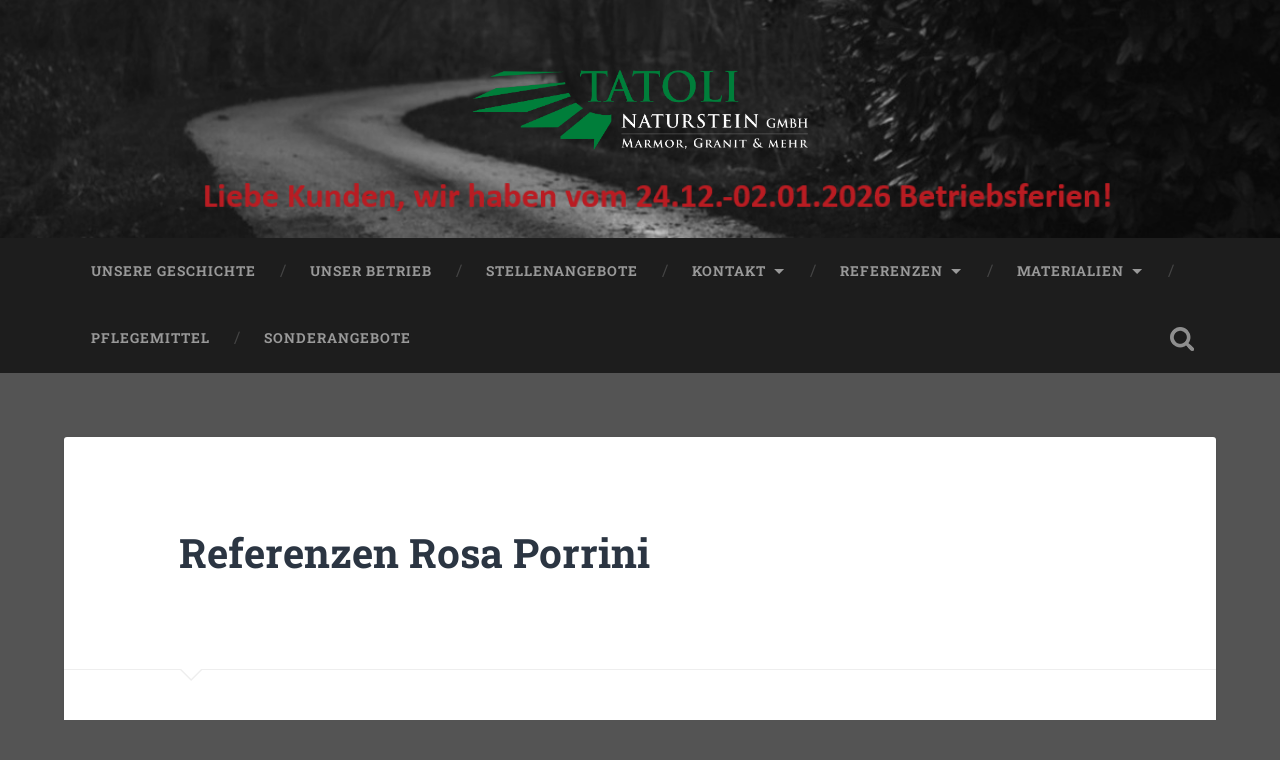

--- FILE ---
content_type: text/html; charset=UTF-8
request_url: http://tatoli-naturstein.de/referenzen-rosa-porrini
body_size: 11450
content:
<!DOCTYPE html>

<html lang="de">

	<head>
		
		<meta charset="UTF-8">
		<meta name="viewport" content="width=device-width, initial-scale=1.0, maximum-scale=1.0, user-scalable=no" >
						 
		<meta name='robots' content='index, follow, max-image-preview:large, max-snippet:-1, max-video-preview:-1' />

	<!-- This site is optimized with the Yoast SEO plugin v19.10 - https://yoast.com/wordpress/plugins/seo/ -->
	<title>Referenzen Rosa Porrini &bull; Tatoli Naturstein GmbH</title>
	<meta name="description" content="Referenzen Rosa Porrini" />
	<link rel="canonical" href="https://tatoli-naturstein.de/referenzen-rosa-porrini" />
	<meta property="og:locale" content="de_DE" />
	<meta property="og:type" content="article" />
	<meta property="og:title" content="Referenzen Rosa Porrini &bull; Tatoli Naturstein GmbH" />
	<meta property="og:description" content="Referenzen Rosa Porrini" />
	<meta property="og:url" content="https://tatoli-naturstein.de/referenzen-rosa-porrini" />
	<meta property="og:site_name" content="Tatoli Naturstein GmbH" />
	<meta property="article:publisher" content="https://www.facebook.com/TatoliNatursteinGmbH" />
	<meta name="twitter:card" content="summary_large_image" />
	<script type="application/ld+json" class="yoast-schema-graph">{"@context":"https://schema.org","@graph":[{"@type":"WebPage","@id":"https://tatoli-naturstein.de/referenzen-rosa-porrini","url":"https://tatoli-naturstein.de/referenzen-rosa-porrini","name":"Referenzen Rosa Porrini &bull; Tatoli Naturstein GmbH","isPartOf":{"@id":"https://tatoli-naturstein.de/#website"},"datePublished":"2017-04-23T09:38:22+00:00","dateModified":"2017-04-23T09:38:22+00:00","description":"Referenzen Rosa Porrini","breadcrumb":{"@id":"https://tatoli-naturstein.de/referenzen-rosa-porrini#breadcrumb"},"inLanguage":"de","potentialAction":[{"@type":"ReadAction","target":["https://tatoli-naturstein.de/referenzen-rosa-porrini"]}]},{"@type":"BreadcrumbList","@id":"https://tatoli-naturstein.de/referenzen-rosa-porrini#breadcrumb","itemListElement":[{"@type":"ListItem","position":1,"name":"Startseite","item":"https://tatoli-naturstein.de/"},{"@type":"ListItem","position":2,"name":"Referenzen Rosa Porrini"}]},{"@type":"WebSite","@id":"https://tatoli-naturstein.de/#website","url":"https://tatoli-naturstein.de/","name":"Tatoli Naturstein GmbH","description":"Naturstein für den Innenbereich und Außenbereich Granit, Marmor, Kunststein, Basalt mit Zuschnitt","potentialAction":[{"@type":"SearchAction","target":{"@type":"EntryPoint","urlTemplate":"https://tatoli-naturstein.de/?s={search_term_string}"},"query-input":"required name=search_term_string"}],"inLanguage":"de"}]}</script>
	<!-- / Yoast SEO plugin. -->


<link rel='dns-prefetch' href='//maps.google.com' />
<link rel="alternate" type="application/rss+xml" title="Tatoli Naturstein GmbH &raquo; Feed" href="https://tatoli-naturstein.de/feed" />
<link rel="alternate" type="application/rss+xml" title="Tatoli Naturstein GmbH &raquo; Kommentar-Feed" href="https://tatoli-naturstein.de/comments/feed" />
<script type="text/javascript">
window._wpemojiSettings = {"baseUrl":"https:\/\/s.w.org\/images\/core\/emoji\/14.0.0\/72x72\/","ext":".png","svgUrl":"https:\/\/s.w.org\/images\/core\/emoji\/14.0.0\/svg\/","svgExt":".svg","source":{"concatemoji":"http:\/\/tatoli-naturstein.de\/wp-includes\/js\/wp-emoji-release.min.js?ver=6.1.9"}};
/*! This file is auto-generated */
!function(e,a,t){var n,r,o,i=a.createElement("canvas"),p=i.getContext&&i.getContext("2d");function s(e,t){var a=String.fromCharCode,e=(p.clearRect(0,0,i.width,i.height),p.fillText(a.apply(this,e),0,0),i.toDataURL());return p.clearRect(0,0,i.width,i.height),p.fillText(a.apply(this,t),0,0),e===i.toDataURL()}function c(e){var t=a.createElement("script");t.src=e,t.defer=t.type="text/javascript",a.getElementsByTagName("head")[0].appendChild(t)}for(o=Array("flag","emoji"),t.supports={everything:!0,everythingExceptFlag:!0},r=0;r<o.length;r++)t.supports[o[r]]=function(e){if(p&&p.fillText)switch(p.textBaseline="top",p.font="600 32px Arial",e){case"flag":return s([127987,65039,8205,9895,65039],[127987,65039,8203,9895,65039])?!1:!s([55356,56826,55356,56819],[55356,56826,8203,55356,56819])&&!s([55356,57332,56128,56423,56128,56418,56128,56421,56128,56430,56128,56423,56128,56447],[55356,57332,8203,56128,56423,8203,56128,56418,8203,56128,56421,8203,56128,56430,8203,56128,56423,8203,56128,56447]);case"emoji":return!s([129777,127995,8205,129778,127999],[129777,127995,8203,129778,127999])}return!1}(o[r]),t.supports.everything=t.supports.everything&&t.supports[o[r]],"flag"!==o[r]&&(t.supports.everythingExceptFlag=t.supports.everythingExceptFlag&&t.supports[o[r]]);t.supports.everythingExceptFlag=t.supports.everythingExceptFlag&&!t.supports.flag,t.DOMReady=!1,t.readyCallback=function(){t.DOMReady=!0},t.supports.everything||(n=function(){t.readyCallback()},a.addEventListener?(a.addEventListener("DOMContentLoaded",n,!1),e.addEventListener("load",n,!1)):(e.attachEvent("onload",n),a.attachEvent("onreadystatechange",function(){"complete"===a.readyState&&t.readyCallback()})),(e=t.source||{}).concatemoji?c(e.concatemoji):e.wpemoji&&e.twemoji&&(c(e.twemoji),c(e.wpemoji)))}(window,document,window._wpemojiSettings);
</script>
<style type="text/css">
img.wp-smiley,
img.emoji {
	display: inline !important;
	border: none !important;
	box-shadow: none !important;
	height: 1em !important;
	width: 1em !important;
	margin: 0 0.07em !important;
	vertical-align: -0.1em !important;
	background: none !important;
	padding: 0 !important;
}
</style>
	<link rel='stylesheet' id='wp-block-library-css' href='http://tatoli-naturstein.de/wp-includes/css/dist/block-library/style.min.css?ver=6.1.9' type='text/css' media='all' />
<link rel='stylesheet' id='classic-theme-styles-css' href='http://tatoli-naturstein.de/wp-includes/css/classic-themes.min.css?ver=1' type='text/css' media='all' />
<style id='global-styles-inline-css' type='text/css'>
body{--wp--preset--color--black: #222;--wp--preset--color--cyan-bluish-gray: #abb8c3;--wp--preset--color--white: #fff;--wp--preset--color--pale-pink: #f78da7;--wp--preset--color--vivid-red: #cf2e2e;--wp--preset--color--luminous-vivid-orange: #ff6900;--wp--preset--color--luminous-vivid-amber: #fcb900;--wp--preset--color--light-green-cyan: #7bdcb5;--wp--preset--color--vivid-green-cyan: #00d084;--wp--preset--color--pale-cyan-blue: #8ed1fc;--wp--preset--color--vivid-cyan-blue: #0693e3;--wp--preset--color--vivid-purple: #9b51e0;--wp--preset--color--accent: #13C4A5;--wp--preset--color--dark-gray: #444;--wp--preset--color--medium-gray: #666;--wp--preset--color--light-gray: #888;--wp--preset--gradient--vivid-cyan-blue-to-vivid-purple: linear-gradient(135deg,rgba(6,147,227,1) 0%,rgb(155,81,224) 100%);--wp--preset--gradient--light-green-cyan-to-vivid-green-cyan: linear-gradient(135deg,rgb(122,220,180) 0%,rgb(0,208,130) 100%);--wp--preset--gradient--luminous-vivid-amber-to-luminous-vivid-orange: linear-gradient(135deg,rgba(252,185,0,1) 0%,rgba(255,105,0,1) 100%);--wp--preset--gradient--luminous-vivid-orange-to-vivid-red: linear-gradient(135deg,rgba(255,105,0,1) 0%,rgb(207,46,46) 100%);--wp--preset--gradient--very-light-gray-to-cyan-bluish-gray: linear-gradient(135deg,rgb(238,238,238) 0%,rgb(169,184,195) 100%);--wp--preset--gradient--cool-to-warm-spectrum: linear-gradient(135deg,rgb(74,234,220) 0%,rgb(151,120,209) 20%,rgb(207,42,186) 40%,rgb(238,44,130) 60%,rgb(251,105,98) 80%,rgb(254,248,76) 100%);--wp--preset--gradient--blush-light-purple: linear-gradient(135deg,rgb(255,206,236) 0%,rgb(152,150,240) 100%);--wp--preset--gradient--blush-bordeaux: linear-gradient(135deg,rgb(254,205,165) 0%,rgb(254,45,45) 50%,rgb(107,0,62) 100%);--wp--preset--gradient--luminous-dusk: linear-gradient(135deg,rgb(255,203,112) 0%,rgb(199,81,192) 50%,rgb(65,88,208) 100%);--wp--preset--gradient--pale-ocean: linear-gradient(135deg,rgb(255,245,203) 0%,rgb(182,227,212) 50%,rgb(51,167,181) 100%);--wp--preset--gradient--electric-grass: linear-gradient(135deg,rgb(202,248,128) 0%,rgb(113,206,126) 100%);--wp--preset--gradient--midnight: linear-gradient(135deg,rgb(2,3,129) 0%,rgb(40,116,252) 100%);--wp--preset--duotone--dark-grayscale: url('#wp-duotone-dark-grayscale');--wp--preset--duotone--grayscale: url('#wp-duotone-grayscale');--wp--preset--duotone--purple-yellow: url('#wp-duotone-purple-yellow');--wp--preset--duotone--blue-red: url('#wp-duotone-blue-red');--wp--preset--duotone--midnight: url('#wp-duotone-midnight');--wp--preset--duotone--magenta-yellow: url('#wp-duotone-magenta-yellow');--wp--preset--duotone--purple-green: url('#wp-duotone-purple-green');--wp--preset--duotone--blue-orange: url('#wp-duotone-blue-orange');--wp--preset--font-size--small: 16px;--wp--preset--font-size--medium: 20px;--wp--preset--font-size--large: 24px;--wp--preset--font-size--x-large: 42px;--wp--preset--font-size--regular: 18px;--wp--preset--font-size--larger: 32px;--wp--preset--spacing--20: 0.44rem;--wp--preset--spacing--30: 0.67rem;--wp--preset--spacing--40: 1rem;--wp--preset--spacing--50: 1.5rem;--wp--preset--spacing--60: 2.25rem;--wp--preset--spacing--70: 3.38rem;--wp--preset--spacing--80: 5.06rem;}:where(.is-layout-flex){gap: 0.5em;}body .is-layout-flow > .alignleft{float: left;margin-inline-start: 0;margin-inline-end: 2em;}body .is-layout-flow > .alignright{float: right;margin-inline-start: 2em;margin-inline-end: 0;}body .is-layout-flow > .aligncenter{margin-left: auto !important;margin-right: auto !important;}body .is-layout-constrained > .alignleft{float: left;margin-inline-start: 0;margin-inline-end: 2em;}body .is-layout-constrained > .alignright{float: right;margin-inline-start: 2em;margin-inline-end: 0;}body .is-layout-constrained > .aligncenter{margin-left: auto !important;margin-right: auto !important;}body .is-layout-constrained > :where(:not(.alignleft):not(.alignright):not(.alignfull)){max-width: var(--wp--style--global--content-size);margin-left: auto !important;margin-right: auto !important;}body .is-layout-constrained > .alignwide{max-width: var(--wp--style--global--wide-size);}body .is-layout-flex{display: flex;}body .is-layout-flex{flex-wrap: wrap;align-items: center;}body .is-layout-flex > *{margin: 0;}:where(.wp-block-columns.is-layout-flex){gap: 2em;}.has-black-color{color: var(--wp--preset--color--black) !important;}.has-cyan-bluish-gray-color{color: var(--wp--preset--color--cyan-bluish-gray) !important;}.has-white-color{color: var(--wp--preset--color--white) !important;}.has-pale-pink-color{color: var(--wp--preset--color--pale-pink) !important;}.has-vivid-red-color{color: var(--wp--preset--color--vivid-red) !important;}.has-luminous-vivid-orange-color{color: var(--wp--preset--color--luminous-vivid-orange) !important;}.has-luminous-vivid-amber-color{color: var(--wp--preset--color--luminous-vivid-amber) !important;}.has-light-green-cyan-color{color: var(--wp--preset--color--light-green-cyan) !important;}.has-vivid-green-cyan-color{color: var(--wp--preset--color--vivid-green-cyan) !important;}.has-pale-cyan-blue-color{color: var(--wp--preset--color--pale-cyan-blue) !important;}.has-vivid-cyan-blue-color{color: var(--wp--preset--color--vivid-cyan-blue) !important;}.has-vivid-purple-color{color: var(--wp--preset--color--vivid-purple) !important;}.has-black-background-color{background-color: var(--wp--preset--color--black) !important;}.has-cyan-bluish-gray-background-color{background-color: var(--wp--preset--color--cyan-bluish-gray) !important;}.has-white-background-color{background-color: var(--wp--preset--color--white) !important;}.has-pale-pink-background-color{background-color: var(--wp--preset--color--pale-pink) !important;}.has-vivid-red-background-color{background-color: var(--wp--preset--color--vivid-red) !important;}.has-luminous-vivid-orange-background-color{background-color: var(--wp--preset--color--luminous-vivid-orange) !important;}.has-luminous-vivid-amber-background-color{background-color: var(--wp--preset--color--luminous-vivid-amber) !important;}.has-light-green-cyan-background-color{background-color: var(--wp--preset--color--light-green-cyan) !important;}.has-vivid-green-cyan-background-color{background-color: var(--wp--preset--color--vivid-green-cyan) !important;}.has-pale-cyan-blue-background-color{background-color: var(--wp--preset--color--pale-cyan-blue) !important;}.has-vivid-cyan-blue-background-color{background-color: var(--wp--preset--color--vivid-cyan-blue) !important;}.has-vivid-purple-background-color{background-color: var(--wp--preset--color--vivid-purple) !important;}.has-black-border-color{border-color: var(--wp--preset--color--black) !important;}.has-cyan-bluish-gray-border-color{border-color: var(--wp--preset--color--cyan-bluish-gray) !important;}.has-white-border-color{border-color: var(--wp--preset--color--white) !important;}.has-pale-pink-border-color{border-color: var(--wp--preset--color--pale-pink) !important;}.has-vivid-red-border-color{border-color: var(--wp--preset--color--vivid-red) !important;}.has-luminous-vivid-orange-border-color{border-color: var(--wp--preset--color--luminous-vivid-orange) !important;}.has-luminous-vivid-amber-border-color{border-color: var(--wp--preset--color--luminous-vivid-amber) !important;}.has-light-green-cyan-border-color{border-color: var(--wp--preset--color--light-green-cyan) !important;}.has-vivid-green-cyan-border-color{border-color: var(--wp--preset--color--vivid-green-cyan) !important;}.has-pale-cyan-blue-border-color{border-color: var(--wp--preset--color--pale-cyan-blue) !important;}.has-vivid-cyan-blue-border-color{border-color: var(--wp--preset--color--vivid-cyan-blue) !important;}.has-vivid-purple-border-color{border-color: var(--wp--preset--color--vivid-purple) !important;}.has-vivid-cyan-blue-to-vivid-purple-gradient-background{background: var(--wp--preset--gradient--vivid-cyan-blue-to-vivid-purple) !important;}.has-light-green-cyan-to-vivid-green-cyan-gradient-background{background: var(--wp--preset--gradient--light-green-cyan-to-vivid-green-cyan) !important;}.has-luminous-vivid-amber-to-luminous-vivid-orange-gradient-background{background: var(--wp--preset--gradient--luminous-vivid-amber-to-luminous-vivid-orange) !important;}.has-luminous-vivid-orange-to-vivid-red-gradient-background{background: var(--wp--preset--gradient--luminous-vivid-orange-to-vivid-red) !important;}.has-very-light-gray-to-cyan-bluish-gray-gradient-background{background: var(--wp--preset--gradient--very-light-gray-to-cyan-bluish-gray) !important;}.has-cool-to-warm-spectrum-gradient-background{background: var(--wp--preset--gradient--cool-to-warm-spectrum) !important;}.has-blush-light-purple-gradient-background{background: var(--wp--preset--gradient--blush-light-purple) !important;}.has-blush-bordeaux-gradient-background{background: var(--wp--preset--gradient--blush-bordeaux) !important;}.has-luminous-dusk-gradient-background{background: var(--wp--preset--gradient--luminous-dusk) !important;}.has-pale-ocean-gradient-background{background: var(--wp--preset--gradient--pale-ocean) !important;}.has-electric-grass-gradient-background{background: var(--wp--preset--gradient--electric-grass) !important;}.has-midnight-gradient-background{background: var(--wp--preset--gradient--midnight) !important;}.has-small-font-size{font-size: var(--wp--preset--font-size--small) !important;}.has-medium-font-size{font-size: var(--wp--preset--font-size--medium) !important;}.has-large-font-size{font-size: var(--wp--preset--font-size--large) !important;}.has-x-large-font-size{font-size: var(--wp--preset--font-size--x-large) !important;}
.wp-block-navigation a:where(:not(.wp-element-button)){color: inherit;}
:where(.wp-block-columns.is-layout-flex){gap: 2em;}
.wp-block-pullquote{font-size: 1.5em;line-height: 1.6;}
</style>
<link rel='stylesheet' id='wp-gmap-embed-front-css-css' href='http://tatoli-naturstein.de/wp-content/plugins/gmap-embed/public/assets/css/front_custom_style.css?ver=1663339872' type='text/css' media='all' />
<link rel='stylesheet' id='simple-banner-style-css' href='http://tatoli-naturstein.de/wp-content/plugins/simple-banner/simple-banner.css?ver=2.12.2' type='text/css' media='all' />
<link rel='stylesheet' id='baskerville_googleFonts-css' href='http://tatoli-naturstein.de/wp-content/themes/baskerville/assets/css/fonts.css?ver=6.1.9' type='text/css' media='all' />
<link rel='stylesheet' id='baskerville_style-css' href='http://tatoli-naturstein.de/wp-content/themes/baskerville/style.css?ver=2.2.1' type='text/css' media='all' />
<script type='text/javascript' src='http://tatoli-naturstein.de/wp-includes/js/jquery/jquery.min.js?ver=3.6.1' id='jquery-core-js'></script>
<script type='text/javascript' src='http://tatoli-naturstein.de/wp-includes/js/jquery/jquery-migrate.min.js?ver=3.3.2' id='jquery-migrate-js'></script>
<script type='text/javascript' src='https://maps.google.com/maps/api/js?key=AIzaSyDBnegwia0CX-jqd4PyinLj2Mno92W4QCE&#038;libraries=places&#038;language=de&#038;region=DE&#038;ver=6.1.9' id='wp-gmap-api-js'></script>
<script type='text/javascript' id='wp-gmap-api-js-after'>
/* <![CDATA[ */

var wgm_status = {"l_api":"always","p_api":"N","i_p":true,"d_f_s_c":"","d_s_v":"","d_z_c":"","d_p_c":"","d_m_t_c":"","d_m_w_z":"","d_m_d":"","d_m_d_c_z":"","e_d_f_a_c":""};
/* ]]> */
</script>
<script type='text/javascript' id='simple-banner-script-js-before'>
const simpleBannerScriptParams = {"version":"2.12.2","hide_simple_banner":"yes","simple_banner_position":"","header_margin":"","header_padding":"","simple_banner_text":"Unser Gesch\u00e4fts bleibt vom 24.12.2022 bis einschl. 08.01.2023 geschlossen!","pro_version_enabled":"","disabled_on_current_page":false,"debug_mode":"","id":1127,"disabled_pages_array":[],"is_current_page_a_post":false,"disabled_on_posts":"","simple_banner_font_size":"","simple_banner_color":"#009b27","simple_banner_text_color":"","simple_banner_link_color":"","simple_banner_close_color":"","simple_banner_custom_css":"","simple_banner_scrolling_custom_css":"","simple_banner_text_custom_css":"","simple_banner_button_css":"","site_custom_css":"","keep_site_custom_css":"","site_custom_js":"","keep_site_custom_js":"","wp_body_open_enabled":"","wp_body_open":true,"close_button_enabled":"","close_button_expiration":"","close_button_cookie_set":false}
</script>
<script type='text/javascript' src='http://tatoli-naturstein.de/wp-content/plugins/simple-banner/simple-banner.js?ver=2.12.2' id='simple-banner-script-js'></script>
<script type='text/javascript' src='http://tatoli-naturstein.de/wp-includes/js/imagesloaded.min.js?ver=4.1.4' id='imagesloaded-js'></script>
<script type='text/javascript' src='http://tatoli-naturstein.de/wp-includes/js/masonry.min.js?ver=4.2.2' id='masonry-js'></script>
<script type='text/javascript' src='http://tatoli-naturstein.de/wp-content/themes/baskerville/assets/js/jquery.flexslider-min.js?ver=2.7.2' id='baskerville_flexslider-js'></script>
<script type='text/javascript' src='http://tatoli-naturstein.de/wp-content/themes/baskerville/assets/js/global.js?ver=2.2.1' id='baskerville_global-js'></script>
<link rel="https://api.w.org/" href="https://tatoli-naturstein.de/wp-json/" /><link rel="alternate" type="application/json" href="https://tatoli-naturstein.de/wp-json/wp/v2/pages/1127" /><link rel="EditURI" type="application/rsd+xml" title="RSD" href="https://tatoli-naturstein.de/xmlrpc.php?rsd" />
<link rel="wlwmanifest" type="application/wlwmanifest+xml" href="http://tatoli-naturstein.de/wp-includes/wlwmanifest.xml" />
<meta name="generator" content="WordPress 6.1.9" />
<link rel='shortlink' href='https://tatoli-naturstein.de/?p=1127' />
<link rel="alternate" type="application/json+oembed" href="https://tatoli-naturstein.de/wp-json/oembed/1.0/embed?url=https%3A%2F%2Ftatoli-naturstein.de%2Freferenzen-rosa-porrini" />
<link rel="alternate" type="text/xml+oembed" href="https://tatoli-naturstein.de/wp-json/oembed/1.0/embed?url=https%3A%2F%2Ftatoli-naturstein.de%2Freferenzen-rosa-porrini&#038;format=xml" />
<style type="text/css">.simple-banner{display:none;}</style><style type="text/css">.simple-banner{background:#009b27;}</style><style type="text/css">.simple-banner .simple-banner-text{color: #ffffff;}</style><style type="text/css">.simple-banner .simple-banner-text a{color:#f16521;}</style><style id="simple-banner-site-custom-css-dummy" type="text/css"></style><script id="simple-banner-site-custom-js-dummy" type="text/javascript"></script><style type="text/css" id="custom-background-css">
body.custom-background { background-color: #545454; }
</style>
			<style type="text/css" id="wp-custom-css">
			
		</style>
		<style id="sccss"></style>	
	</head>
	
	<body class="page-template page-template-template-fullwidth page-template-template-fullwidth-php page page-id-1127 custom-background no-featured-image single single-post">

		<svg xmlns="http://www.w3.org/2000/svg" viewBox="0 0 0 0" width="0" height="0" focusable="false" role="none" style="visibility: hidden; position: absolute; left: -9999px; overflow: hidden;" ><defs><filter id="wp-duotone-dark-grayscale"><feColorMatrix color-interpolation-filters="sRGB" type="matrix" values=" .299 .587 .114 0 0 .299 .587 .114 0 0 .299 .587 .114 0 0 .299 .587 .114 0 0 " /><feComponentTransfer color-interpolation-filters="sRGB" ><feFuncR type="table" tableValues="0 0.49803921568627" /><feFuncG type="table" tableValues="0 0.49803921568627" /><feFuncB type="table" tableValues="0 0.49803921568627" /><feFuncA type="table" tableValues="1 1" /></feComponentTransfer><feComposite in2="SourceGraphic" operator="in" /></filter></defs></svg><svg xmlns="http://www.w3.org/2000/svg" viewBox="0 0 0 0" width="0" height="0" focusable="false" role="none" style="visibility: hidden; position: absolute; left: -9999px; overflow: hidden;" ><defs><filter id="wp-duotone-grayscale"><feColorMatrix color-interpolation-filters="sRGB" type="matrix" values=" .299 .587 .114 0 0 .299 .587 .114 0 0 .299 .587 .114 0 0 .299 .587 .114 0 0 " /><feComponentTransfer color-interpolation-filters="sRGB" ><feFuncR type="table" tableValues="0 1" /><feFuncG type="table" tableValues="0 1" /><feFuncB type="table" tableValues="0 1" /><feFuncA type="table" tableValues="1 1" /></feComponentTransfer><feComposite in2="SourceGraphic" operator="in" /></filter></defs></svg><svg xmlns="http://www.w3.org/2000/svg" viewBox="0 0 0 0" width="0" height="0" focusable="false" role="none" style="visibility: hidden; position: absolute; left: -9999px; overflow: hidden;" ><defs><filter id="wp-duotone-purple-yellow"><feColorMatrix color-interpolation-filters="sRGB" type="matrix" values=" .299 .587 .114 0 0 .299 .587 .114 0 0 .299 .587 .114 0 0 .299 .587 .114 0 0 " /><feComponentTransfer color-interpolation-filters="sRGB" ><feFuncR type="table" tableValues="0.54901960784314 0.98823529411765" /><feFuncG type="table" tableValues="0 1" /><feFuncB type="table" tableValues="0.71764705882353 0.25490196078431" /><feFuncA type="table" tableValues="1 1" /></feComponentTransfer><feComposite in2="SourceGraphic" operator="in" /></filter></defs></svg><svg xmlns="http://www.w3.org/2000/svg" viewBox="0 0 0 0" width="0" height="0" focusable="false" role="none" style="visibility: hidden; position: absolute; left: -9999px; overflow: hidden;" ><defs><filter id="wp-duotone-blue-red"><feColorMatrix color-interpolation-filters="sRGB" type="matrix" values=" .299 .587 .114 0 0 .299 .587 .114 0 0 .299 .587 .114 0 0 .299 .587 .114 0 0 " /><feComponentTransfer color-interpolation-filters="sRGB" ><feFuncR type="table" tableValues="0 1" /><feFuncG type="table" tableValues="0 0.27843137254902" /><feFuncB type="table" tableValues="0.5921568627451 0.27843137254902" /><feFuncA type="table" tableValues="1 1" /></feComponentTransfer><feComposite in2="SourceGraphic" operator="in" /></filter></defs></svg><svg xmlns="http://www.w3.org/2000/svg" viewBox="0 0 0 0" width="0" height="0" focusable="false" role="none" style="visibility: hidden; position: absolute; left: -9999px; overflow: hidden;" ><defs><filter id="wp-duotone-midnight"><feColorMatrix color-interpolation-filters="sRGB" type="matrix" values=" .299 .587 .114 0 0 .299 .587 .114 0 0 .299 .587 .114 0 0 .299 .587 .114 0 0 " /><feComponentTransfer color-interpolation-filters="sRGB" ><feFuncR type="table" tableValues="0 0" /><feFuncG type="table" tableValues="0 0.64705882352941" /><feFuncB type="table" tableValues="0 1" /><feFuncA type="table" tableValues="1 1" /></feComponentTransfer><feComposite in2="SourceGraphic" operator="in" /></filter></defs></svg><svg xmlns="http://www.w3.org/2000/svg" viewBox="0 0 0 0" width="0" height="0" focusable="false" role="none" style="visibility: hidden; position: absolute; left: -9999px; overflow: hidden;" ><defs><filter id="wp-duotone-magenta-yellow"><feColorMatrix color-interpolation-filters="sRGB" type="matrix" values=" .299 .587 .114 0 0 .299 .587 .114 0 0 .299 .587 .114 0 0 .299 .587 .114 0 0 " /><feComponentTransfer color-interpolation-filters="sRGB" ><feFuncR type="table" tableValues="0.78039215686275 1" /><feFuncG type="table" tableValues="0 0.94901960784314" /><feFuncB type="table" tableValues="0.35294117647059 0.47058823529412" /><feFuncA type="table" tableValues="1 1" /></feComponentTransfer><feComposite in2="SourceGraphic" operator="in" /></filter></defs></svg><svg xmlns="http://www.w3.org/2000/svg" viewBox="0 0 0 0" width="0" height="0" focusable="false" role="none" style="visibility: hidden; position: absolute; left: -9999px; overflow: hidden;" ><defs><filter id="wp-duotone-purple-green"><feColorMatrix color-interpolation-filters="sRGB" type="matrix" values=" .299 .587 .114 0 0 .299 .587 .114 0 0 .299 .587 .114 0 0 .299 .587 .114 0 0 " /><feComponentTransfer color-interpolation-filters="sRGB" ><feFuncR type="table" tableValues="0.65098039215686 0.40392156862745" /><feFuncG type="table" tableValues="0 1" /><feFuncB type="table" tableValues="0.44705882352941 0.4" /><feFuncA type="table" tableValues="1 1" /></feComponentTransfer><feComposite in2="SourceGraphic" operator="in" /></filter></defs></svg><svg xmlns="http://www.w3.org/2000/svg" viewBox="0 0 0 0" width="0" height="0" focusable="false" role="none" style="visibility: hidden; position: absolute; left: -9999px; overflow: hidden;" ><defs><filter id="wp-duotone-blue-orange"><feColorMatrix color-interpolation-filters="sRGB" type="matrix" values=" .299 .587 .114 0 0 .299 .587 .114 0 0 .299 .587 .114 0 0 .299 .587 .114 0 0 " /><feComponentTransfer color-interpolation-filters="sRGB" ><feFuncR type="table" tableValues="0.098039215686275 1" /><feFuncG type="table" tableValues="0 0.66274509803922" /><feFuncB type="table" tableValues="0.84705882352941 0.41960784313725" /><feFuncA type="table" tableValues="1 1" /></feComponentTransfer><feComposite in2="SourceGraphic" operator="in" /></filter></defs></svg>
		<a class="skip-link button" href="#site-content">Zum Inhalt springen</a>
	
		<div class="header section small-padding bg-dark bg-image" style="background-image: url( http://tatoli-naturstein.de/wp-content/uploads/2025/12/cropped-Unbenannt-1.png );">
		
			<div class="cover"></div>
			
			<div class="header-search-block bg-graphite hidden">
				<form role="search"  method="get" class="searchform" action="https://tatoli-naturstein.de/">
	<label for="search-form-696ce4ee9f5f8">
		<span class="screen-reader-text">Suchen nach:</span>
		<input type="search" id="search-form-696ce4ee9f5f8" class="search-field" placeholder="Suchformular" value="" name="s" />
	</label>
	<input type="submit" class="searchsubmit" value="Suche" />
</form>
			</div><!-- .header-search-block -->
					
			<div class="header-inner section-inner">
			
				
					<div class="blog-title">
						<a class="logo" href="https://tatoli-naturstein.de/" rel="home">
							<img src="https://tatoli-naturstein.de/wp-content/uploads/2018/12/Tatoli-Logo-grün-weiß.png">
							<span class="screen-reader-text">Tatoli Naturstein GmbH</span>
						</a>
					</div>
		
											
			</div><!-- .header-inner -->
						
		</div><!-- .header -->
		
		<div class="navigation section no-padding bg-dark">
		
			<div class="navigation-inner section-inner">
			
				<button class="nav-toggle toggle fleft hidden">
					
					<div class="bar"></div>
					<div class="bar"></div>
					<div class="bar"></div>
					
				</button>
						
				<ul class="main-menu">
				
					<li id="menu-item-665" class="menu-item menu-item-type-post_type menu-item-object-page menu-item-665"><a href="https://tatoli-naturstein.de/das-unternehmen/werkstatt">Unsere Geschichte</a></li>
<li id="menu-item-739" class="menu-item menu-item-type-post_type menu-item-object-page menu-item-739"><a href="https://tatoli-naturstein.de/das-unternehmen/unser-betrieb">Unser Betrieb</a></li>
<li id="menu-item-1105" class="menu-item menu-item-type-post_type menu-item-object-page menu-item-1105"><a href="https://tatoli-naturstein.de/das-unternehmen/stellenangebote">Stellenangebote</a></li>
<li id="menu-item-43" class="menu-item menu-item-type-post_type menu-item-object-page menu-item-has-children has-children menu-item-43"><a href="https://tatoli-naturstein.de/kontakt">Kontakt</a>
<ul class="sub-menu">
	<li id="menu-item-1367" class="menu-item menu-item-type-post_type menu-item-object-page menu-item-privacy-policy menu-item-1367"><a href="https://tatoli-naturstein.de/kontakt/datenschutzerklaerung">Datenschutzerklärung</a></li>
	<li id="menu-item-674" class="menu-item menu-item-type-post_type menu-item-object-page menu-item-674"><a href="https://tatoli-naturstein.de/impressum">Impressum</a></li>
	<li id="menu-item-1376" class="menu-item menu-item-type-post_type menu-item-object-page menu-item-1376"><a href="https://tatoli-naturstein.de/kontakt/wo-sie-uns-finden">Wo Sie uns finden/ Öffnungszeiten !</a></li>
</ul>
</li>
<li id="menu-item-39" class="menu-item menu-item-type-post_type menu-item-object-page menu-item-has-children has-children menu-item-39"><a href="https://tatoli-naturstein.de/referenzen">Referenzen</a>
<ul class="sub-menu">
	<li id="menu-item-660" class="menu-item menu-item-type-post_type menu-item-object-page menu-item-660"><a href="https://tatoli-naturstein.de/referenzen/kuechen">Küchen</a></li>
	<li id="menu-item-661" class="menu-item menu-item-type-post_type menu-item-object-page menu-item-661"><a href="https://tatoli-naturstein.de/referenzen/baeder">Bäder</a></li>
	<li id="menu-item-643" class="menu-item menu-item-type-post_type menu-item-object-page menu-item-has-children has-children menu-item-643"><a href="https://tatoli-naturstein.de/referenzen/treppen">Treppen</a>
	<ul class="sub-menu">
		<li id="menu-item-645" class="menu-item menu-item-type-post_type menu-item-object-page menu-item-645"><a href="https://tatoli-naturstein.de/referenzen/treppen/innentreppen">Innentreppen</a></li>
		<li id="menu-item-644" class="menu-item menu-item-type-post_type menu-item-object-page menu-item-644"><a href="https://tatoli-naturstein.de/referenzen/treppen/aussentreppen">Außentreppen</a></li>
	</ul>
</li>
	<li id="menu-item-662" class="menu-item menu-item-type-post_type menu-item-object-page menu-item-662"><a href="https://tatoli-naturstein.de/referenzen/bodenbelaege">Bodenbeläge</a></li>
	<li id="menu-item-663" class="menu-item menu-item-type-post_type menu-item-object-page menu-item-663"><a href="https://tatoli-naturstein.de/referenzen/wohnelemente">Wohnelemente</a></li>
	<li id="menu-item-664" class="menu-item menu-item-type-post_type menu-item-object-page menu-item-664"><a href="https://tatoli-naturstein.de/referenzen/grabmal">Grabmal</a></li>
</ul>
</li>
<li id="menu-item-40" class="menu-item menu-item-type-post_type menu-item-object-page menu-item-has-children has-children menu-item-40"><a href="https://tatoli-naturstein.de/materialien">Materialien</a>
<ul class="sub-menu">
	<li id="menu-item-695" class="menu-item menu-item-type-post_type menu-item-object-page menu-item-695"><a href="https://tatoli-naturstein.de/materialien/granit">Granit</a></li>
	<li id="menu-item-696" class="menu-item menu-item-type-post_type menu-item-object-page menu-item-696"><a href="https://tatoli-naturstein.de/materialien/marmor">Marmor</a></li>
	<li id="menu-item-697" class="menu-item menu-item-type-post_type menu-item-object-page menu-item-697"><a href="https://tatoli-naturstein.de/materialien/antikmarmor">Antikmarmor</a></li>
	<li id="menu-item-699" class="menu-item menu-item-type-post_type menu-item-object-page menu-item-699"><a href="https://tatoli-naturstein.de/materialien/basalt">Basalt</a></li>
	<li id="menu-item-700" class="menu-item menu-item-type-post_type menu-item-object-page menu-item-700"><a href="https://tatoli-naturstein.de/materialien/schiefer">Schiefer</a></li>
	<li id="menu-item-698" class="menu-item menu-item-type-post_type menu-item-object-page menu-item-698"><a href="https://tatoli-naturstein.de/materialien/kunststein">Kunststein</a></li>
</ul>
</li>
<li id="menu-item-41" class="menu-item menu-item-type-post_type menu-item-object-page menu-item-41"><a href="https://tatoli-naturstein.de/pflegemittel">Pflegemittel</a></li>
<li id="menu-item-42" class="menu-item menu-item-type-post_type menu-item-object-page menu-item-42"><a href="https://tatoli-naturstein.de/sonderangebote">Sonderangebote</a></li>
											
				</ul><!-- .main-menu -->
				 
				<button class="search-toggle toggle fright">
					<span class="screen-reader-text">Suchfeld ein-/ausblenden</span>
				</button>
				 
				<div class="clear"></div>
				 
			</div><!-- .navigation-inner -->
			
		</div><!-- .navigation -->
		
		<div class="mobile-navigation section bg-graphite no-padding hidden">
					
			<ul class="mobile-menu">
			
				<li class="menu-item menu-item-type-post_type menu-item-object-page menu-item-665"><a href="https://tatoli-naturstein.de/das-unternehmen/werkstatt">Unsere Geschichte</a></li>
<li class="menu-item menu-item-type-post_type menu-item-object-page menu-item-739"><a href="https://tatoli-naturstein.de/das-unternehmen/unser-betrieb">Unser Betrieb</a></li>
<li class="menu-item menu-item-type-post_type menu-item-object-page menu-item-1105"><a href="https://tatoli-naturstein.de/das-unternehmen/stellenangebote">Stellenangebote</a></li>
<li class="menu-item menu-item-type-post_type menu-item-object-page menu-item-has-children has-children menu-item-43"><a href="https://tatoli-naturstein.de/kontakt">Kontakt</a>
<ul class="sub-menu">
	<li class="menu-item menu-item-type-post_type menu-item-object-page menu-item-privacy-policy menu-item-1367"><a href="https://tatoli-naturstein.de/kontakt/datenschutzerklaerung">Datenschutzerklärung</a></li>
	<li class="menu-item menu-item-type-post_type menu-item-object-page menu-item-674"><a href="https://tatoli-naturstein.de/impressum">Impressum</a></li>
	<li class="menu-item menu-item-type-post_type menu-item-object-page menu-item-1376"><a href="https://tatoli-naturstein.de/kontakt/wo-sie-uns-finden">Wo Sie uns finden/ Öffnungszeiten !</a></li>
</ul>
</li>
<li class="menu-item menu-item-type-post_type menu-item-object-page menu-item-has-children has-children menu-item-39"><a href="https://tatoli-naturstein.de/referenzen">Referenzen</a>
<ul class="sub-menu">
	<li class="menu-item menu-item-type-post_type menu-item-object-page menu-item-660"><a href="https://tatoli-naturstein.de/referenzen/kuechen">Küchen</a></li>
	<li class="menu-item menu-item-type-post_type menu-item-object-page menu-item-661"><a href="https://tatoli-naturstein.de/referenzen/baeder">Bäder</a></li>
	<li class="menu-item menu-item-type-post_type menu-item-object-page menu-item-has-children has-children menu-item-643"><a href="https://tatoli-naturstein.de/referenzen/treppen">Treppen</a>
	<ul class="sub-menu">
		<li class="menu-item menu-item-type-post_type menu-item-object-page menu-item-645"><a href="https://tatoli-naturstein.de/referenzen/treppen/innentreppen">Innentreppen</a></li>
		<li class="menu-item menu-item-type-post_type menu-item-object-page menu-item-644"><a href="https://tatoli-naturstein.de/referenzen/treppen/aussentreppen">Außentreppen</a></li>
	</ul>
</li>
	<li class="menu-item menu-item-type-post_type menu-item-object-page menu-item-662"><a href="https://tatoli-naturstein.de/referenzen/bodenbelaege">Bodenbeläge</a></li>
	<li class="menu-item menu-item-type-post_type menu-item-object-page menu-item-663"><a href="https://tatoli-naturstein.de/referenzen/wohnelemente">Wohnelemente</a></li>
	<li class="menu-item menu-item-type-post_type menu-item-object-page menu-item-664"><a href="https://tatoli-naturstein.de/referenzen/grabmal">Grabmal</a></li>
</ul>
</li>
<li class="menu-item menu-item-type-post_type menu-item-object-page menu-item-has-children has-children menu-item-40"><a href="https://tatoli-naturstein.de/materialien">Materialien</a>
<ul class="sub-menu">
	<li class="menu-item menu-item-type-post_type menu-item-object-page menu-item-695"><a href="https://tatoli-naturstein.de/materialien/granit">Granit</a></li>
	<li class="menu-item menu-item-type-post_type menu-item-object-page menu-item-696"><a href="https://tatoli-naturstein.de/materialien/marmor">Marmor</a></li>
	<li class="menu-item menu-item-type-post_type menu-item-object-page menu-item-697"><a href="https://tatoli-naturstein.de/materialien/antikmarmor">Antikmarmor</a></li>
	<li class="menu-item menu-item-type-post_type menu-item-object-page menu-item-699"><a href="https://tatoli-naturstein.de/materialien/basalt">Basalt</a></li>
	<li class="menu-item menu-item-type-post_type menu-item-object-page menu-item-700"><a href="https://tatoli-naturstein.de/materialien/schiefer">Schiefer</a></li>
	<li class="menu-item menu-item-type-post_type menu-item-object-page menu-item-698"><a href="https://tatoli-naturstein.de/materialien/kunststein">Kunststein</a></li>
</ul>
</li>
<li class="menu-item menu-item-type-post_type menu-item-object-page menu-item-41"><a href="https://tatoli-naturstein.de/pflegemittel">Pflegemittel</a></li>
<li class="menu-item menu-item-type-post_type menu-item-object-page menu-item-42"><a href="https://tatoli-naturstein.de/sonderangebote">Sonderangebote</a></li>
										
			 </ul><!-- .main-menu -->
		
		</div><!-- .mobile-navigation -->
<div class="wrapper section medium-padding" id="site-content">
										
	<div class="section-inner">
	
		<div class="content full-width">
	
					
				<div class="post">
				
					<div class="post-header">
												
						<h1 class="post-title">Referenzen Rosa Porrini</h1>					    				    
				    </div><!-- .post-header -->
				
									   				        			        		                
					<div class="post-content">

						<div id="grid-gallery-74-63311" data-gg-id="74" data-title="In Rosa Porrino" data-grid-type="0" data-offset="5.3" data-area-position="center" data-icons="false" data-preloader="true" data-width="215" data-height="215" data-padding="0" data-quicksand="disabled" data-quicksand-duration="none" data-popup-theme="theme_6" data-popup-type="pretty-photo" data-popup-image-text="data-description" data-popup-widthsize="auto" data-popup-heightsize="auto" data-popup-i18n-words="{&quot;close&quot;:&quot;schlie\u00dfen&quot;,&quot;next&quot;:&quot;n\u00e4chste&quot;,&quot;previous&quot;:&quot;vorherige&quot;,&quot;start_slideshow&quot;:&quot;Starte Slideshow&quot;,&quot;stop_slideshow&quot;:&quot;Stoppe Slideshow&quot;,&quot;image&quot;:&quot;Bild&quot;,&quot;of&quot;:&quot;von&quot;,&quot;prev&quot;:&quot;vorherige&quot;,&quot;cExpand&quot;:&quot;Erweitere&quot;,&quot;cPrevious&quot;:&quot;Vorheriges&quot;,&quot;cNext&quot;:&quot;N\u00e4chstes&quot;,&quot;cExpandStr&quot;:&quot;Erweitere Bild&quot;,&quot;cRotate&quot;:&quot;Rotate&quot;,&quot;cDetails&quot;:&quot;Details&quot;}" data-popup-slideshow="false" data-popup-slideshow-speed="2500" data-popup-hoverstop="false" data-popup-slideshow-auto="false" data-popup-background="" data-popup-transparency="30" data-popup-disable-history="" data-popup-disable-changed-url="" data-popup-border-type="" data-popup-border-color="" data-popup-border-width="" data-popup-border-enable="" data-fullscreen="false" data-hide-tooltip="false" data-caption-font-family="Default" data-caption-text-size="14px" data-is-mobile="0" data-caption-mobile="false" data-hide-long-tltp-title="0" data-caption-disabled-on-mobile="false" data-popup-placement-type="0" data-social-sharing="{&quot;enabled&quot;:&quot;&quot;,&quot;gallerySharing&quot;:{&quot;enabled&quot;:null,&quot;position&quot;:null},&quot;imageSharing&quot;:{&quot;enabled&quot;:null,&quot;wrapperClass&quot;:&quot; vertical &quot;},&quot;popupSharing&quot;:{&quot;enabled&quot;:null,&quot;wrapperClass&quot;:&quot; vertical &quot;}}" class="grid-gallery grid-gallery-fixed one-photo " style=" width:100%; height:auto; margin-left:auto; margin-right:auto;position:relative;"> <div class="gallery-loading"> <div class="blocks"> <div class="block"></div> <div class="block"></div> <div class="block"></div> <div class="block"></div> </div> </div> <div class="gallery-sharing-top"></div> <div id="photos-74" class="grid-gallery-photos"><a id="gg-74-408" class="gg-link " data-attachment-id="971" href="https://tatoli-naturstein.de/wp-content/uploads/2017/03/Badezimmer-065.jpg?gid=74" target="_self" title="Rosa Porrini" data-rel="prettyPhoto[pp_gal]" style="border-radius:0px;" ><FIGURE class="grid-gallery-caption" data-grid-gallery-type="none" data-index="0" style="display:none;border-radius:0px;; margin:5.3px; width:215px;" ><div class="crop" style=" width:215px; height:215px; overflow:hidden;"><img src="https://tatoli-naturstein.de/wp-content/uploads/2017/03/Badezimmer-065-215x215.jpg" class="ggImg" alt="Rosa Porrini" title="Rosa Porrini" data-description="Rosa Porrini" data-caption="Rosa Porrini" data-title="Badezimmer 065" style=" width:215px; height:215px;" /></div><FIGCAPTION class="" data-alpha="5" style="color:#ffffff; background-color:#595959; font-size:14px; text-align:left; font-family:Default; opacity:1; bottom:0;" ><div class="grid-gallery-figcaption-wrap" style=" vertical-align:top;"><div class="gg-image-caption fitvidsignore" style="font-size:14px;"><object type="none/none">Rosa Porrini </object></div></div></FIGCAPTION></FIGURE></a><a id="gg-74-409" class="gg-link hidden-item" data-attachment-id="173" href="http://tatoli-naturstein.de/referenzen-rosa-porrini" target="_blank" title="Rosa Porrino" rel="" data-type="link" style="border-radius:0px;" ><FIGURE class="grid-gallery-caption hidden-item" data-grid-gallery-type="none" data-index="1" style="display:none;border-radius:0px;; margin:5.3px; width:215px;" ><div class="crop" style=" width:215px; height:215px; overflow:hidden;"><img src="https://tatoli-naturstein.de/wp-content/uploads/2017/01/Rosa-Porrino-215x215.jpg" class="ggImg" alt="Rosa Porrino" title="Rosa Porrino" data-description="Rosa Porrino" data-caption="Rosa Porrino, Spanien, Granit, Wasseraufnahme 0,2%" data-title="Rosa Porrino" style=" width:215px; height:215px;" /></div><FIGCAPTION class="" data-alpha="5" style="color:#ffffff; background-color:#595959; font-size:14px; text-align:left; font-family:Default; opacity:1; bottom:0;" ><div class="grid-gallery-figcaption-wrap" style=" vertical-align:top;"><div class="gg-image-caption fitvidsignore" style="font-size:14px;"><object type="none/none">Rosa Porrino, Spanien, Granit, Wasseraufnahme 0,2% </object></div></div></FIGCAPTION></FIGURE></a> <div class="grid-gallery-clearfix"></div> </div> <div class="gallery-sharing-bottom"></div> <div class="grid-gallery-clearfix"></div> </div> <!-- Gallery by Supsystic plugin1.15.12 -->
<p>&nbsp;</p>
						
					</div><!-- .post-content -->
					
					

									
				</div><!-- .post -->
			
					
			<div class="clear"></div>
			
		</div><!-- .content -->
				
		<div class="clear"></div>
	
	</div><!-- .section-inner -->

</div><!-- .wrapper -->
								

	<div class="footer section medium-padding bg-graphite">
	
		<div class="section-inner row">
		
						
				<div class="column column-1 one-third">
				
					<div class="widgets">
			
						<div class="widget widget_nav_menu"><div class="widget-content"><h3 class="widget-title">Navigation</h3><div class="menu-footer-container"><ul id="menu-footer" class="menu"><li id="menu-item-730" class="menu-item menu-item-type-custom menu-item-object-custom menu-item-730"><a href="http://tatoli-naturstein.de">Startseite</a></li>
<li id="menu-item-729" class="menu-item menu-item-type-post_type menu-item-object-page menu-item-729"><a href="https://tatoli-naturstein.de/kontakt">Kontakt</a></li>
<li id="menu-item-728" class="menu-item menu-item-type-post_type menu-item-object-page menu-item-728"><a href="https://tatoli-naturstein.de/impressum">Impressum</a></li>
<li id="menu-item-1368" class="menu-item menu-item-type-post_type menu-item-object-page menu-item-privacy-policy menu-item-1368"><a href="https://tatoli-naturstein.de/kontakt/datenschutzerklaerung">Datenschutzerklärung</a></li>
<li id="menu-item-731" class="menu-item menu-item-type-custom menu-item-object-custom menu-item-731"><a href="http://tatoli-naturstein.de/wp-content/uploads/2017/01/AGB.pdf">Unsere AGBs</a></li>
<li id="menu-item-1455" class="menu-item menu-item-type-post_type menu-item-object-page menu-item-1455"><a href="https://tatoli-naturstein.de/kontakt/wo-sie-uns-finden">Wo Sie uns finden/ Öffnungszeiten</a></li>
</ul></div></div><div class="clear"></div></div>											
					</div>
					
				</div><!-- .column-1 -->
				
							
						
				<div class="column column-2 one-third">
				
					<div class="widgets">
			
						<div class="widget widget_search"><div class="widget-content"><form role="search"  method="get" class="searchform" action="https://tatoli-naturstein.de/">
	<label for="search-form-696ce4eeb0810">
		<span class="screen-reader-text">Suchen nach:</span>
		<input type="search" id="search-form-696ce4eeb0810" class="search-field" placeholder="Suchformular" value="" name="s" />
	</label>
	<input type="submit" class="searchsubmit" value="Suche" />
</form>
</div><div class="clear"></div></div>											
					</div><!-- .widgets -->
					
				</div><!-- .column-2 -->
				
											
						
				<div class="column column-3 one-third">
			
					<div class="widgets">
			
						<div class="widget widget_nav_menu"><div class="widget-content"><h3 class="widget-title">Navigation</h3><div class="menu-footer-container"><ul id="menu-footer-1" class="menu"><li class="menu-item menu-item-type-custom menu-item-object-custom menu-item-730"><a href="http://tatoli-naturstein.de">Startseite</a></li>
<li class="menu-item menu-item-type-post_type menu-item-object-page menu-item-729"><a href="https://tatoli-naturstein.de/kontakt">Kontakt</a></li>
<li class="menu-item menu-item-type-post_type menu-item-object-page menu-item-728"><a href="https://tatoli-naturstein.de/impressum">Impressum</a></li>
<li class="menu-item menu-item-type-post_type menu-item-object-page menu-item-privacy-policy menu-item-1368"><a href="https://tatoli-naturstein.de/kontakt/datenschutzerklaerung">Datenschutzerklärung</a></li>
<li class="menu-item menu-item-type-custom menu-item-object-custom menu-item-731"><a href="http://tatoli-naturstein.de/wp-content/uploads/2017/01/AGB.pdf">Unsere AGBs</a></li>
<li class="menu-item menu-item-type-post_type menu-item-object-page menu-item-1455"><a href="https://tatoli-naturstein.de/kontakt/wo-sie-uns-finden">Wo Sie uns finden/ Öffnungszeiten</a></li>
</ul></div></div><div class="clear"></div></div>											
					</div><!-- .widgets -->
					
				</div>
				
			<!-- .footer-c -->
			
			<div class="clear"></div>
		
		</div><!-- .section-inner -->

	</div><!-- .footer -->


<div class="credits section bg-dark small-padding">

	<div class="credits-inner section-inner">

		<p class="credits-left fleft">
		
			&copy; 2026 <a href="https://tatoli-naturstein.de/">Tatoli Naturstein GmbH</a><span> &mdash; Diese Website läuft mit <a href="http://www.wordpress.org">WordPress</a></span>
		
		</p>
		
		<p class="credits-right fright">
			
			<span>Theme erstellt von <a href="https://andersnoren.se">Anders Norén</a> &mdash; </span><a class="tothetop" href="#">Nach oben &uarr;</a>
			
		</p>
		
		<div class="clear"></div>
	
	</div><!-- .credits-inner -->
	
</div><!-- .credits -->

<div class="simple-banner simple-banner-text" style="display:none !important"></div><link rel='stylesheet' id='colorbox-theme1.css-css' href='http://tatoli-naturstein.de/wp-content/plugins/gallery-by-supsystic/src/GridGallery/Colorbox/jquery-colorbox/themes/theme_1/colorbox.css?ver=1.15.12' type='text/css' media='all' />
<link rel='stylesheet' id='colorbox-theme2.css-css' href='http://tatoli-naturstein.de/wp-content/plugins/gallery-by-supsystic/src/GridGallery/Colorbox/jquery-colorbox/themes/theme_2/colorbox.css?ver=1.15.12' type='text/css' media='all' />
<link rel='stylesheet' id='colorbox-theme3.css-css' href='http://tatoli-naturstein.de/wp-content/plugins/gallery-by-supsystic/src/GridGallery/Colorbox/jquery-colorbox/themes/theme_3/colorbox.css?ver=1.15.12' type='text/css' media='all' />
<link rel='stylesheet' id='colorbox-theme4.css-css' href='http://tatoli-naturstein.de/wp-content/plugins/gallery-by-supsystic/src/GridGallery/Colorbox/jquery-colorbox/themes/theme_4/colorbox.css?ver=1.15.12' type='text/css' media='all' />
<link rel='stylesheet' id='colorbox-theme5.css-css' href='http://tatoli-naturstein.de/wp-content/plugins/gallery-by-supsystic/src/GridGallery/Colorbox/jquery-colorbox/themes/theme_5/colorbox.css?ver=1.15.12' type='text/css' media='all' />
<link rel='stylesheet' id='colorbox-theme7.css-css' href='http://tatoli-naturstein.de/wp-content/plugins/gallery-by-supsystic/src/GridGallery/Colorbox/jquery-colorbox/themes/theme_7/colorbox.css?ver=1.15.12' type='text/css' media='all' />
<link rel='stylesheet' id='font-awesome.min.css-css' href='http://tatoli-naturstein.de/wp-content/plugins/gallery-by-supsystic/app/assets/css/libraries/fontawesome/font-awesome.min.css?ver=1.15.12' type='text/css' media='all' />
<link rel='stylesheet' id='grid-gallery.galleries.frontend.css-css' href='http://tatoli-naturstein.de/wp-content/plugins/gallery-by-supsystic/src/GridGallery/Galleries/assets/css/grid-gallery.galleries.frontend.css?ver=1.15.12' type='text/css' media='all' />
<link rel='stylesheet' id='grid-gallery.galleries.effects.css-css' href='http://tatoli-naturstein.de/wp-content/plugins/gallery-by-supsystic/src/GridGallery/Galleries/assets/css/grid-gallery.galleries.effects.css?ver=1.15.12' type='text/css' media='all' />
<link rel='stylesheet' id='jquery.flex-images.css-css' href='http://tatoli-naturstein.de/wp-content/plugins/gallery-by-supsystic/src/GridGallery/Galleries/assets/css/jquery.flex-images.css?ver=1.15.12' type='text/css' media='all' />
<link rel='stylesheet' id='lightSlider.css-css' href='http://tatoli-naturstein.de/wp-content/plugins/gallery-by-supsystic/src/GridGallery/Galleries/assets/css/lightSlider.css?ver=1.15.12' type='text/css' media='all' />
<link rel='stylesheet' id='prettyPhoto.css-css' href='http://tatoli-naturstein.de/wp-content/plugins/gallery-by-supsystic/src/GridGallery/Galleries/assets/css/prettyPhoto.css?ver=1.15.12' type='text/css' media='all' />
<link rel='stylesheet' id='photobox.css-css' href='http://tatoli-naturstein.de/wp-content/plugins/gallery-by-supsystic/src/GridGallery/Galleries/assets/css/photobox.css?ver=1.15.12' type='text/css' media='all' />
<link rel='stylesheet' id='gridgallerypro-embedded.css-css' href='http://tatoli-naturstein.de/wp-content/plugins/gallery-by-supsystic/src/GridGallery/Galleries/assets/css/gridgallerypro-embedded.css?ver=1.15.12' type='text/css' media='all' />
<link rel='stylesheet' id='icons-effects.css-css' href='http://tatoli-naturstein.de/wp-content/plugins/gallery-by-supsystic/src/GridGallery/Galleries/assets/css/icons-effects.css?ver=1.15.12' type='text/css' media='all' />
<link rel='stylesheet' id='loaders.css-css' href='http://tatoli-naturstein.de/wp-content/plugins/gallery-by-supsystic/src/GridGallery/Galleries/assets/css/loaders.css?ver=1.15.12' type='text/css' media='all' />
<script type='text/javascript' src='http://tatoli-naturstein.de/wp-content/plugins/gallery-by-supsystic/src/GridGallery/Colorbox/jquery-colorbox/jquery.colorbox.js?ver=1.15.12' id='jquery.colorbox.js-js'></script>
<script type='text/javascript' src='http://tatoli-naturstein.de/wp-content/plugins/gallery-by-supsystic/src/GridGallery/Colorbox/jquery-colorbox/i18n/jquery.colorbox-de.js?ver=1.15.12' id='jquery.colorbox-de.js-js'></script>
<script type='text/javascript' src='http://tatoli-naturstein.de/wp-content/plugins/gallery-by-supsystic/src/GridGallery/Galleries/assets/js/lib/imagesLoaded.min.js?ver=1.15.12' id='imagesLoaded.min.js-js'></script>
<script type='text/javascript' src='http://tatoli-naturstein.de/wp-content/plugins/gallery-by-supsystic/src/GridGallery/Galleries/assets/js/lib/jquery.easing.js?ver=1.15.12' id='jquery.easing.js-js'></script>
<script type='text/javascript' src='http://tatoli-naturstein.de/wp-content/plugins/gallery-by-supsystic/src/GridGallery/Galleries/assets/js/lib/jquery.prettyphoto.js?ver=1.15.12' id='jquery.prettyphoto.js-js'></script>
<script type='text/javascript' src='http://tatoli-naturstein.de/wp-content/plugins/gallery-by-supsystic/src/GridGallery/Galleries/assets/js/lib/jquery.quicksand.js?ver=1.15.12' id='jquery.quicksand.js-js'></script>
<script type='text/javascript' src='http://tatoli-naturstein.de/wp-content/plugins/gallery-by-supsystic/src/GridGallery/Galleries/assets/js/lib/jquery.wookmark.js?ver=1.15.12' id='jquery.wookmark.js-js'></script>
<script type='text/javascript' src='http://tatoli-naturstein.de/wp-content/plugins/gallery-by-supsystic/src/GridGallery/Galleries/assets/js/lib/hammer.min.js?ver=1.15.12' id='hammer.min.js-js'></script>
<script type='text/javascript' src='http://tatoli-naturstein.de/wp-content/plugins/gallery-by-supsystic/src/GridGallery/Galleries/assets/js/lib/jquery.history.js?ver=1.15.12' id='jquery.history.js-js'></script>
<script type='text/javascript' src='http://tatoli-naturstein.de/wp-content/plugins/gallery-by-supsystic/app/assets/js/jquery.lazyload.min.js?ver=1.15.12' id='jquery.lazyload.min.js-js'></script>
<script type='text/javascript' src='http://tatoli-naturstein.de/wp-content/plugins/gallery-by-supsystic/src/GridGallery/Galleries/assets/js/lib/jquery.slimscroll.js?ver=1.15.12' id='frontend.jquery.slimscroll.js-js'></script>
<script type='text/javascript' src='http://tatoli-naturstein.de/wp-content/plugins/gallery-by-supsystic/src/GridGallery/Galleries/assets/js/jquery.photobox.js?ver=1.15.12' id='jquery.photobox.js-js'></script>
<script type='text/javascript' src='http://tatoli-naturstein.de/wp-content/plugins/gallery-by-supsystic/src/GridGallery/Galleries/assets/js/jquery.sliphover.js?ver=1.15.12' id='jquery.sliphover.js-js'></script>
<script type='text/javascript' id='sgg-frontend-js-js-extra'>
/* <![CDATA[ */
var sggStandartFontsList = ["Georgia","Palatino Linotype","Times New Roman","Arial","Helvetica","Arial Black","Gadget","Comic Sans MS","Impact","Charcoal","Lucida Sans Unicode","Lucida Grande","Tahoma","Geneva","Trebuchet MS","Verdana","Geneva","Courier New","Courier","Lucida Console","Monaco"];
var sggIsMobile = ["0"];
/* ]]> */
</script>
<script type='text/javascript' src='http://tatoli-naturstein.de/wp-content/plugins/gallery-by-supsystic/src/GridGallery/Galleries/assets/js/frontend.js?ver=1.15.12' id='sgg-frontend-js-js'></script>

</body>
</html>